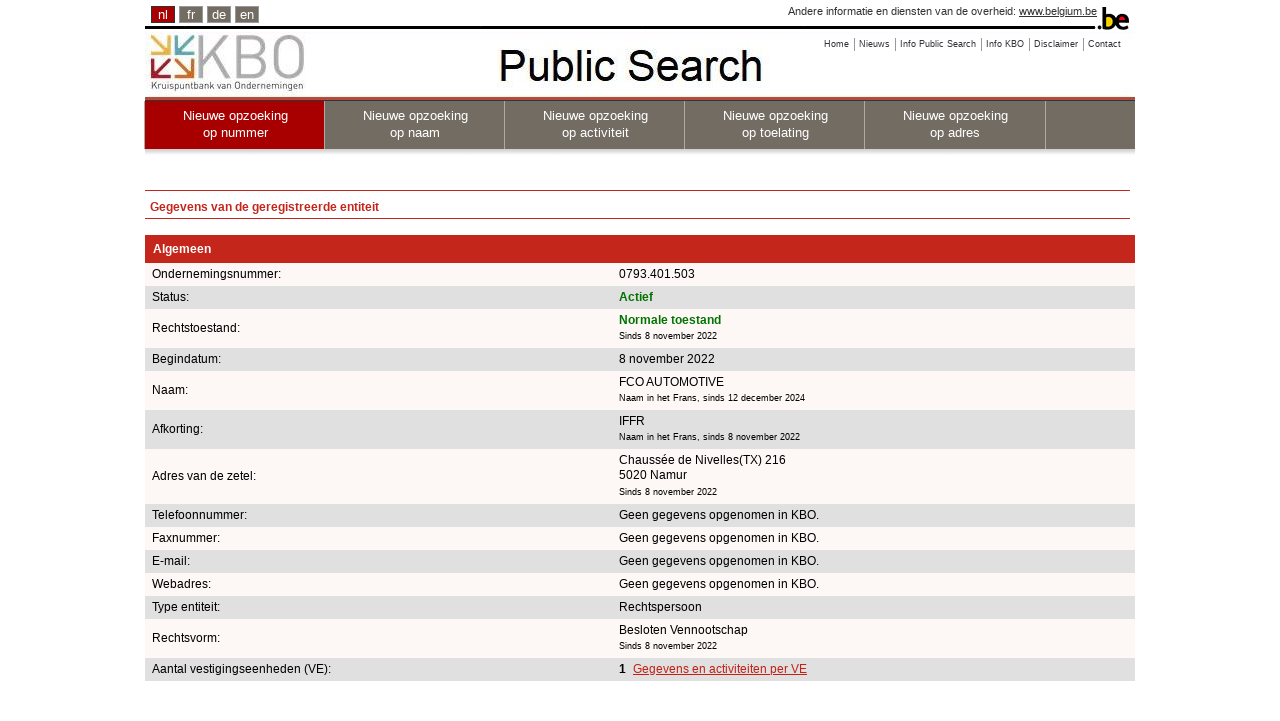

--- FILE ---
content_type: text/html;charset=utf-8
request_url: https://kbopub.economie.fgov.be/kbopub/zoeknummerform.html?nummer=0793401503&actionLu=Recherche
body_size: 18518
content:
<!DOCTYPE html PUBLIC "-//W3C//DTD XHTML 1.0 Strict//EN" "http://www.w3.org/TR/xhtml1/DTD/xhtml1-strict.dtd">
<html xmlns="http://www.w3.org/1999/xhtml" lang="nl" xml:lang="nl"><head><title>Gegevens van de geregistreerde entiteit | KBO Public Search</title><meta content="IE=Edge" http-equiv="X-UA-Compatible"/><meta content="no-store" http-equiv="Cache-Control"/><meta content="no-cache" http-equiv="Pragma"/><meta content="0" http-equiv="Expires"/><meta content="text/html; charset=utf-8" http-equiv="content-type"/><meta content="text/javascript" http-equiv="Content-Script-Type"/><meta content="text/css" http-equiv="Content-Style-Type"/><meta content="noindex,nofollow" name="robots"/><link href="/kbopub/images/template/favicon.png" type="image/png" rel="icon"/><link title="default" href="/kbopub/styles/kbo-screen.css" type="text/css" rel="stylesheet"/><link href="/kbopub/styles/bg_nl.css" type="text/css" rel="stylesheet"/><link media="print" type="text/css" rel="stylesheet" href="/kbopub/styles/kbopubprint.css"/><link href="/kbopub/styles/subModal.css" type="text/css" rel="stylesheet"/><script type="text/javascript" src="/kbopub/scripts/common.js"></script><script type="text/javascript" src="/kbopub/scripts/subModal.js"></script></head><body onunload="" onload="" class="statistics statistics"><div class="allContainer" id="page"><div class="headerWrapper"><div id="blgm_belgiumHeader"><div class="blgm_wrapper"><ul id="blgm_languageSwitch"><li style="font-size: 14px;" class="blgm_active"><span class="blgm_lSwitch" title="Nederlands" lang="nl">nl</span></li><li style="font-size: 14px;" class="blgm_first"><a href="/kbopub/zoeknummerform.html?lang=fr&nummer=0793401503&actionLu=Recherche" class="blgm_lSwitch" title="français">fr</a></li><li style="font-size: 14px;"><a href="/kbopub/zoeknummerform.html?lang=de&nummer=0793401503&actionLu=Recherche" class="blgm_lSwitch" title="Deutsch">de</a></li><li style="font-size: 14px;"><a href="/kbopub/zoeknummerform.html?lang=en&nummer=0793401503&actionLu=Recherche" class="blgm_lSwitch" title="English">en</a></li></ul><div id="blgm_beLink">
				Andere informatie en diensten van de overheid: <a href="http://www.belgium.be/nl" class="blgm_beLink" title="http://www.belgium.be/nl/">www.belgium.be</a></div><div id="blgm_beLogo"><img src="/kbopub/images/blgm_beLogo.gif" alt="Logo van de Belgische federale overheid"/></div></div></div><ul class="toolbar"><li><a href="/kbopub/zoeknummerform.html"><span>Home</span></a></li><li><a href="/kbopub/new.html" onclick="window.open(this.href); return false;"><span>Nieuws</span></a></li><li><a href="https://economie.fgov.be/nl/themas/ondernemingen/kruispuntbank-van/diensten-voor-iedereen/raadpleging-en-opzoeking-van/kruispuntbank-van" onclick="window.open(this.href); return false;"><span>Info Public Search</span></a></li><li><a href="https://economie.fgov.be/nl/themas/ondernemingen/kruispuntbank-van" onclick="window.open(this.href); return false;"><span>Info KBO</span></a></li><li><a href="/kbopub/disclaimer.html" onclick="window.open(this.href); return false;"><span>Disclaimer</span></a></li><li class="last"><a href="/kbopub/glossarium.html" onclick="window.open(this.href); return false;"><span>Contact</span></a></li></ul><div class="versions"><div class="version">&nbsp;</div></div><div class="topNavigations"><ul class="horizontalNav horizontal navFirstElt topNav"><li style="font-size: 12px;" class="active"><a href="/kbopub/zoeknummerform.html">Nieuwe opzoeking <br/>op nummer</a></li><li style="font-size: 12px;"><a href="/kbopub/zoeknaamfonetischform.html">Nieuwe opzoeking <br/>op naam</a></li><li style="font-size: 12px;"><a href="/kbopub/zoekactiviteitform.html">Nieuwe opzoeking <br/>op activiteit</a></li><li style="font-size: 12px;"><a href="/kbopub/zoektoelatingform.html">Nieuwe opzoeking <br/>op toelating</a></li><li class="last" style="font-size: 12px;"><a href="/kbopub/zoekadresform.html">Nieuwe opzoeking <br/>op adres</a></li></ul></div><img alt="shadow" src="/kbopub/images/shadow.jpg" height="20" width="990"/></div><div id="content"><div style="margin-bottom: 5px;" id="main">
	&nbsp;
	<h1>Gegevens van de geregistreerde entiteit</h1><div id="table"><table cellspacing="0" cellpadding="7" width="100%"><tr><td class="I" colspan="4"><h2>Algemeen</h2></td></tr><tr><td class="QL">Ondernemingsnummer:</td><td class="QL" colspan="3">0793.401.503
					</td></tr><tr><td class="RL">Status:</td><td class="RL" colspan="3"><strong><span class="pageactief">Actief</span></strong></td></tr><tr><td class="QL">Rechtstoestand:
						</td><td class="QL" colspan="3"><strong><span class="pageactief">Normale toestand</span></strong><br/><span class="upd">Sinds 8 november 2022</span><br/></td></tr><tr></tr><tr><td class="RL">Begindatum:</td><td class="RL" colspan="3">8 november 2022<br/></td></tr><tr><td class="QL">Naam:</td><td class="QL" colspan="3">FCO AUTOMOTIVE<br/><span class="upd">Naam in het Frans, sinds 12 december 2024</span><br/></td></tr><tr><td class="RL">Afkorting:</td><td class="RL" colspan="3">
								IFFR<br/><span class="upd">Naam in het Frans, sinds 8 november 2022</span><br/></td></tr><tr></tr><tr><td class="QL">Adres van de zetel:</td><td class="QL" colspan="3">
												Chaussée de Nivelles(TX)&nbsp;216
											<br/>5020&nbsp;Namur
									<span class="upd"><br/>Sinds 8 november 2022</span></td></tr><tr><td class="RL">Telefoonnummer:
				</td><td class="RL" colspan="3">Geen gegevens opgenomen in KBO.</td></tr><tr><td class="QL">Faxnummer:
				</td><td class="QL" colspan="3">Geen gegevens opgenomen in KBO.</td></tr><tr><td class="RL">E-mail:
				</td><td class="RL" colspan="3">Geen gegevens opgenomen in KBO.</td></tr><tr><td class="QL">Webadres:
				</td><td class="QL" colspan="3">Geen gegevens opgenomen in KBO.</td></tr><tr><td class="RL">Type entiteit:
				</td><td class="RL" colspan="3">Rechtspersoon</td></tr><tr><td class="QL">Rechtsvorm:
						</td><td class="QL" colspan="3">
							Besloten Vennootschap

							<br/><span class="upd">Sinds 8 november 2022</span></td></tr><tr><td class="RL">Aantal vestigingseenheden (VE):
				</td><td class="RL" colspan="2"><strong>1</strong>&nbsp;
							<a href="toonvestigingps.html?ondernemingsnummer=793401503" class="RL">Gegevens en activiteiten per VE</a><br/></td></tr><tr><td colspan="3">&nbsp;<br/>&nbsp;</td></tr><tr><td class="I" colspan="4"><h2>Functies</h2></td></tr><tr><td class="QL">Bestuurder
								</td><td class="QL">
										 Buys ,&nbsp;  Frédéric&nbsp;
									</td><td class="QL"><span class="upd">Sinds 8 november 2022</span></td></tr><tr><td class="RL">Bestuurder
								</td><td class="RL">
										 Memeti ,&nbsp;  Isar&nbsp;
									</td><td class="RL"><span class="upd">Sinds 8 november 2022</span></td></tr><tr><td colspan="3">&nbsp;<br/>&nbsp;</td></tr><tr><td class="I" colspan="4"><h2>Ondernemersvaardigheden - ambulant - kermisuitbater </h2></td></tr><tr><td class="QL">Motorvoertuigen intersectoraal<br/><span class="upd">Sinds 25 februari 2025</span></td><td class="QL" colspan="3">
									&nbsp;
								</td></tr><tr><td class="RL">Motorvoertuigen tot 3,5 ton<br/><span class="upd">Sinds 25 februari 2025</span></td><td class="RL" colspan="3">
									&nbsp;
								</td></tr><tr><td colspan="3">&nbsp;<br/>&nbsp;</td></tr><tr><td class="I" colspan="4"><h2>Hoedanigheden</h2></td></tr><tr><td class="QL" colspan="3">Werkgever RSZ<br/><span class="upd">Sinds 23 september 2024</span><br/></td></tr><tr><td class="RL" colspan="3">Onderworpen aan btw<br/><span class="upd">Sinds 8 november 2022</span><br/></td></tr><tr><td class="QL" colspan="3">Inschrijvingsplichtige onderneming<br/><span class="upd">Sinds 14 november 2022</span><br/></td></tr><tr><td colspan="3">&nbsp;<br/>&nbsp;</td></tr><tr><td class="I" colspan="4"><h2>Toelatingen</h2></td></tr><tr><td class="QL" colspan="3">Intersectorale beroepsbekwaamheid motorvoertuigen<br/><span class="upd">Sinds 25 februari 2025</span><br/></td></tr><tr><td class="RL" colspan="3">Beroepsbekwaamheid motorvoertuigen tot 3,5 ton<br/><span class="upd">Sinds 25 februari 2025</span><br/></td></tr><tr></tr><tr><td colspan="3">&nbsp;<br/>&nbsp;</td></tr><tr><td class="I" colspan="3"><h2>Btw-activiteiten Nacebelcode versie 2025<sup>(1)</sup></h2></td></tr><tr><td class="QL" colspan="3">Btw
 2025&nbsp;
							<a href="naceToelichting.html?nace.code=77120&amp;nace.version=2025">77.120</a>
							&nbsp;-&nbsp;
							Verhuur en lease van vrachtwagens<br/><span class="upd">Sinds 20 november 2025</span></td></tr><tr><td class="RL" colspan="3">Btw
 2025&nbsp;
							<a href="naceToelichting.html?nace.code=95314&amp;nace.version=2025">95.314</a>
							&nbsp;-&nbsp;
							Carrosserieherstelling (inclusief spuiten en verven)<br/><span class="upd">Sinds 20 november 2025</span></td></tr><tr><td class="QL" colspan="3">Btw
 2025&nbsp;
							<a href="naceToelichting.html?nace.code=47811&amp;nace.version=2025">47.811</a>
							&nbsp;-&nbsp;
							Detailhandel in auto&#039;s en lichte bestelwagens (&lt;= 3,5 ton)<br/><span class="upd">Sinds 18 december 2025</span></td></tr><tr><td class="RL" colspan="3">Btw
 2025&nbsp;
							<a href="naceToelichting.html?nace.code=49410&amp;nace.version=2025">49.410</a>
							&nbsp;-&nbsp;
							Goederenvervoer over de weg<br/><span class="upd">Sinds 1 januari 2025</span></td></tr><tr><td colspan="3">&nbsp;<br/>&nbsp;</td></tr><tr><td class="I" colspan="3"><h2>RSZ-activiteiten Nacebelcode versie 2025<sup>(1)</sup></h2></td></tr><tr><td class="QL" colspan="3">RSZ2025&nbsp;
							<a href="naceToelichting.html?nace.code=77120&amp;nace.version=2025">77.120</a>
							&nbsp;-&nbsp;
							Verhuur en lease van vrachtwagens<br/><span class="upd">Sinds 1 januari 2025</span></td></tr><tr><td colspan="3">&nbsp;</td></tr><tr><td colspan="3"><span id="klikbtw2008"><a href ="#null"  onclick="return butBTW2008_onclick('toonbtw')">Toon de activiteiten NACE-BEL-codes versie 2008</a>.</span><span style="display: none" id="verbergbtw2008"><a href ="#null"  onclick="return butBTW2008_onclick('verbergbtw')">Verberg de activiteiten NACE-BEL-codes versie 2008</a>.
</span></td></tr></table><table style="display: none" id="toonbtw2008" cellspacing="0" cellpadding="7" width="100%"><tr><td colspan="3">&nbsp;<br/>&nbsp;</td></tr><tr><td class="I" colspan="3"><h2>Btw-activiteiten Nacebelcode versie 2008<sup>(2)</sup></h2></td></tr><tr><td class="QL" colspan="3">Btw
 2008&nbsp;
							49.410
							&nbsp;-&nbsp;
							Goederenvervoer over de weg, m.u.v. verhuisbedrijven<br/><span class="upd">Sinds 8 november 2022</span></td></tr><tr><td colspan="3">&nbsp;<br/>&nbsp;</td></tr><tr><td class="I" colspan="3"><h2>RSZ-activiteiten Nacebelcode versie 2008<sup>(2)</sup></h2></td></tr><tr><td class="QL" colspan="3">RSZ2008&nbsp;
							77.120
							&nbsp;-&nbsp;

							Verhuur en lease van vrachtwagens en overige motorvoertuigen (&gt; 3,5 ton)<br/><span class="upd">Sinds 23 september 2024</span></td></tr></table><table style="display: none" id="toonbtw" cellspacing="0" cellpadding="7" width="100%"></table><table cellspacing="0" cellpadding="7" width="100%"><tr><td colspan="3">&nbsp;<br/>&nbsp;</td></tr><tr><td class="I" colspan="4"><h2>Financiële gegevens</h2></td></tr><tr><td class="QL">Jaarvergadering</td><td class="QL" colspan="3">
							mei
						</td></tr><tr><td class="RL">Einddatum boekjaar</td><td class="RL" colspan="3">
							31 december
						</td></tr><tr><td class="QL">Begindatum uitzonderlijk boekjaar</td><td class="QL" colspan="3">8 november 2022
						</td></tr><tr><td class="RL">Einddatum uitzonderlijk boekjaar</td><td class="RL" colspan="3">31 december 2023
						</td></tr><tr><td colspan="4">&nbsp;<br/>&nbsp;</td></tr><tr><td class="I" colspan="4"><h2>Linken tussen entiteiten</h2></td></tr><tr><td class="QL" colspan="3">Geen gegevens opgenomen in KBO.</td></tr><tr><td colspan="3">&nbsp;<br/>&nbsp;</td></tr><tr><td class="I" colspan="4"><h2>Externe links</h2></td></tr><tr><td>
								<a class="external" href="https://www.ejustice.just.fgov.be/cgi_tsv/list.pl?language=nl&btw=0793401503&page=1&view_numac=0793401503#SUM" onclick="window.open(this.href); return false;">Publicaties in het Belgisch Staatsblad</a>
							<br/>
									<a class="external" href="https://consult.cbso.nbb.be/consult-enterprise/0793401503" onclick="window.open(this.href); return false;">Publicaties van de jaarrekeningen bij de NBB</a>
								<br/>
								<a class="external" href="https://statuten.notaris.be/stapor_v1/enterprise/0793401503/statutes" onclick="window.open(this.href); return false;">Databank van statuten en vertegenwoordigingsbevoegdheden (notariële akten)</a>
							<br/><br/>
					<a class="external" href="https://employer-identification-consult.socialsecurity.be/employer/enterprise/0793401503" onclick="window.open(this.href); return false;">Werkgeversrepertorium</a>
				<br/><br/>
				<a class="external" href="https://www.checkinhoudingsplicht.be" onclick="window.open(this.href); return false;">Check inhoudingsplicht</a>
			<br/><br/>
				<a class="external" href="https://justban.just.fgov.be/nl" onclick="window.open(this.href); return false;">Centraal register van bestuursverboden -  aanmelden</a>
			<br/><br/></td></tr></table><div id="EndTable"/></div><div style="text-align: center;"><p><sup>(1)</sup>Activiteiten worden in de KBO ingeschreven met behulp van NACE-BEL-codes (Belgische nomenclatuur van activiteiten). Na een conversie van activiteiten met een NACE-BEL-code (versie 2008) naar NACE-BEL-codes (versie 2025) is de begindatum van activiteiten (versie 2025) 01/01/2025. Het betreft dus een louter administratieve conversie en geen wijziging van de activiteiten. De activiteiten van 2008 kunnen worden bekeken door op de link te klikken: "Toon de activiteiten NACE-BEL-code versie 2008".</p></div><div style="text-align: center;"><p><sup>(2)</sup>Activiteiten worden in de KBO ingeschreven met behulp van NACE-BEL-codes (Belgische nomenclatuur van activiteiten). Na een conversie van activiteiten met een NACE-BEL-code (versie 2003) naar NACE-BEL-codes (versie 2008) is de begindatum van activiteiten (versie 2008) 1/01/2008. Activiteiten met een NACE-BEL-code (versie 2008) werden vervolgens op 31/12/2024 stopgezet en automatisch omgezet naar NACE-BEL-codes (versie 2025). Het betreft dus louter administratieve conversies en geen wijziging van de activiteiten. De activiteiten van 2003 kunnen worden bekeken door op de link te klikken: "Toon de activiteiten NACE-BEL-codes versie 2003".</p></div><br/><a id="up" href="#top">Naar boven</a> &nbsp;
	<a href="javascript:history.go(-1)">Terug</a><div id="underground"></div></div></div><div id="footer"><div id="logo_fod"><img alt="logo FOD Economie" src="images/eco_nl.jpg"/></div><div id="naam_fod">FOD Economie, KMO, Middenstand en Energie.</div><div id="last_update">Toestand in de KBO databank op 19/01/2026<div id="centerfootercontent">Versie: 18.0.2-5965d996-on-02_12_2025-at-08_08_59-02/12/2025</div></div></div></div>
<script src="/kbopub/scripts/prototype.js" type="text/javascript"></script>
<script type="text/javascript" src="/kbopub/dwr/engine.js"></script>
<script type="text/javascript" src="/kbopub/dwr/util.js"></script>
<script type='text/javascript' src='/kbopub/dwr/interface/EHealthService.js'></script>
<script type="text/javascript">
		//<![CDATA[
				function myUpdate(kbonr) {
					EHealthService
							.getEHealthAuthorizations(
									kbonr,
									function(data) {
										document.getElementById("spin").style.display = 'none';
										var html = ' ';
										if (data.length > 0) {
											for ( var i = 0; i < data.length; i++) {
												if (data[i].code == 'Error'
														&& (data[i].string == 'soap:NO_PERSON - no person is bound to this enterprise' || data[i].string == 'soap:MAZDA_FAULT - RESP03')) {
													html = html + ""
															+ '\n';
												} else if (data[i].code == 'Error') {
													html = "" + '\n';
												} else if (i == 0) {
													html = "  "
															+ '\n';
													html = html + '      '
															+ data[i].string + '\n';
												} else {
													html = html + '      '
															+ data[i].string + '\n';
												}
											}
										}
										document.getElementById("zoek").style.display = 'none';
										Element.update("demoReply", html);
										dwr.util.setValue("demoReply", html);
									});
				}

		function butEhlt_onclick(soort) {
			if (soort == 'favv') {
				document.getElementById("klik_FAVV").style.display = 'none';
				//document.getElementById("zoek").style.display='none';
				document.getElementById("spin").style.display = "";
			}
			if (soort == 'ehlt') {
				document.getElementById("klik_EHLT").style.display = 'none';
				//document.getElementById("zoek").style.display='none';
				document.getElementById("spin").style.display = "";
			}
		}
		function butFunct_onclick(soort) {
			if (soort == 'toon') {
				document.getElementById("klikfctie").style.display = 'none';
				document.getElementById("verbergfctie").style.display = "";
				document.getElementById("toonfctie").style.display = '';

			}
			if (soort == 'verberg') {
				document.getElementById("klikfctie").style.display = '';
				document.getElementById("verbergfctie").style.display = 'none';
				document.getElementById("toonfctie").style.display = 'none';
			}
		}
		function butBTW2003_onclick(soort) {
			if (soort == 'toonbtw') {
				document.getElementById("klikbtw").style.display = 'none';
				document.getElementById("verbergbtw").style.display = "";
				document.getElementById("toonbtw").style.display = '';

			}
			if (soort == 'verbergbtw') {
				document.getElementById("klikbtw").style.display = '';
				document.getElementById("verbergbtw").style.display = 'none';
				document.getElementById("toonbtw").style.display = 'none';
			}
		}

	function butBTW2008_onclick(soort) {
		if (soort == 'toonbtw') {
			document.getElementById("klikbtw2008").style.display='none';
			document.getElementById("verbergbtw2008").style.display = "";
			document.getElementById("toonbtw2008").style.display='';

		}
		if (soort == 'verbergbtw') {
			document.getElementById("klikbtw2008").style.display='';
			document.getElementById("verbergbtw2008").style.display='none';
			document.getElementById("toonbtw2008").style.display = 'none';
		}
	}
		//]]>
	</script></body></html>